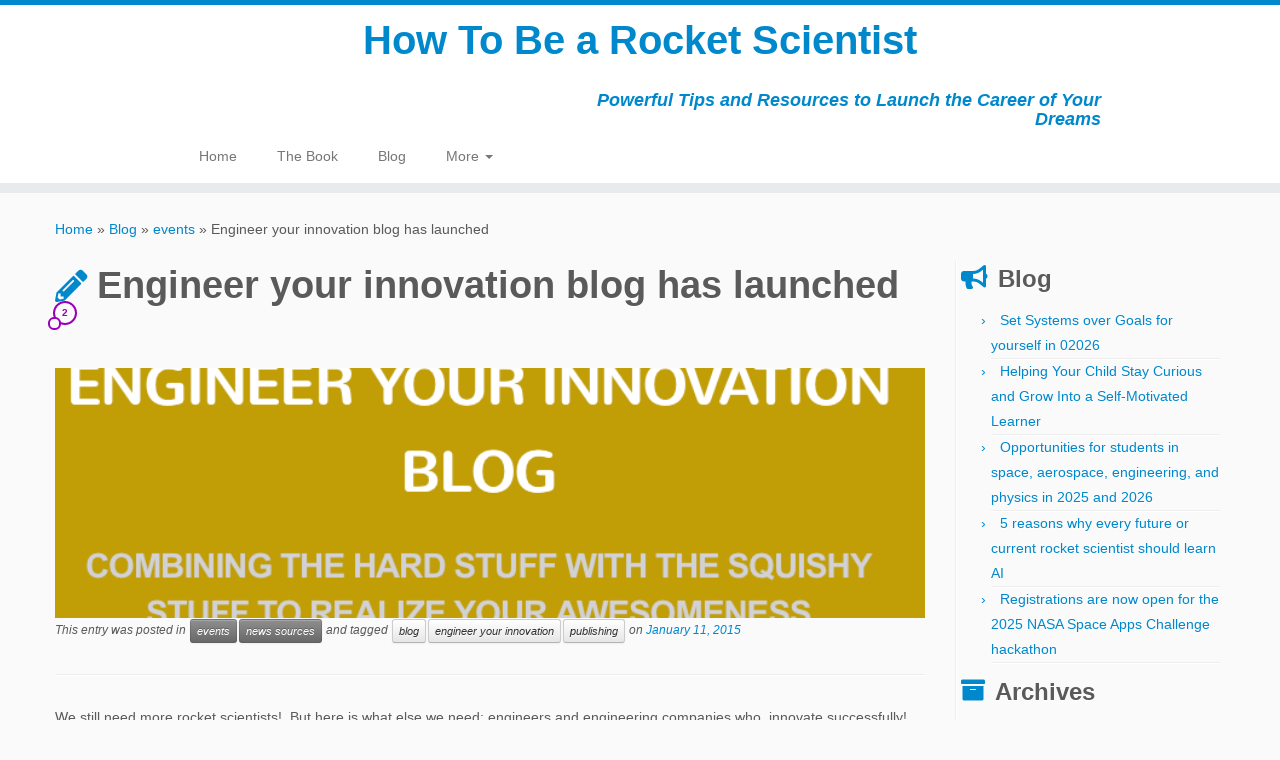

--- FILE ---
content_type: text/html; charset=UTF-8
request_url: https://howtobearocketscientist.com/engineer-your-innovation-blog-has-launched/
body_size: 18074
content:
<!DOCTYPE html>
<!--[if IE 7]>
<html class="ie ie7 no-js" dir="ltr" lang="en-US" prefix="og: https://ogp.me/ns#">
<![endif]-->
<!--[if IE 8]>
<html class="ie ie8 no-js" dir="ltr" lang="en-US" prefix="og: https://ogp.me/ns#">
<![endif]-->
<!--[if !(IE 7) | !(IE 8)  ]><!-->
<html class="no-js" dir="ltr" lang="en-US" prefix="og: https://ogp.me/ns#">
<!--<![endif]-->
	<head>
		<meta charset="UTF-8" />
		<meta http-equiv="X-UA-Compatible" content="IE=EDGE" />
		<meta name="viewport" content="width=device-width, initial-scale=1.0" />
        <link rel="profile"  href="https://gmpg.org/xfn/11" />
		<link rel="pingback" href="https://howtobearocketscientist.com/xmlrpc.php" />
		<script>(function(html){html.className = html.className.replace(/\bno-js\b/,'js')})(document.documentElement);</script>
<title>Engineer your innovation blog has launched | How To Be a Rocket Scientist</title>

		<!-- All in One SEO 4.8.7 - aioseo.com -->
	<meta name="description" content="Brett Hoffstadt has launched a new blog: Engineer Your Innovation: How to combine the hard stuff with the squishy stuff to realize your awesomeness. Now go!" />
	<meta name="robots" content="max-image-preview:large" />
	<meta name="author" content="Brett Rocket Scientist"/>
	<meta name="msvalidate.01" content="4AC19E27E5E00206ABA2A75D81F2F612" />
	<meta name="keywords" content="engineer your innovation,how to engineer your innovation,blog,publishing,events,news sources" />
	<link rel="canonical" href="https://howtobearocketscientist.com/engineer-your-innovation-blog-has-launched/" />
	<meta name="generator" content="All in One SEO (AIOSEO) 4.8.7" />
		<meta property="og:locale" content="en_US" />
		<meta property="og:site_name" content="How To Be a Rocket Scientist | Powerful Tips and Resources to Launch the Career of Your Dreams" />
		<meta property="og:type" content="article" />
		<meta property="og:title" content="Engineer your innovation blog has launched | How To Be a Rocket Scientist" />
		<meta property="og:description" content="Brett Hoffstadt has launched a new blog: Engineer Your Innovation: How to combine the hard stuff with the squishy stuff to realize your awesomeness. Now go!" />
		<meta property="og:url" content="https://howtobearocketscientist.com/engineer-your-innovation-blog-has-launched/" />
		<meta property="article:published_time" content="2015-01-11T19:16:32+00:00" />
		<meta property="article:modified_time" content="2015-01-11T19:21:18+00:00" />
		<meta name="twitter:card" content="summary" />
		<meta name="twitter:title" content="Engineer your innovation blog has launched | How To Be a Rocket Scientist" />
		<meta name="twitter:description" content="Brett Hoffstadt has launched a new blog: Engineer Your Innovation: How to combine the hard stuff with the squishy stuff to realize your awesomeness. Now go!" />
		<script type="application/ld+json" class="aioseo-schema">
			{"@context":"https:\/\/schema.org","@graph":[{"@type":"Article","@id":"https:\/\/howtobearocketscientist.com\/engineer-your-innovation-blog-has-launched\/#article","name":"Engineer your innovation blog has launched | How To Be a Rocket Scientist","headline":"Engineer your innovation blog has launched","author":{"@id":"https:\/\/howtobearocketscientist.com\/author\/aerobret\/#author"},"publisher":{"@id":"https:\/\/howtobearocketscientist.com\/#organization"},"image":{"@type":"ImageObject","url":"https:\/\/howtobearocketscientist.com\/wp-content\/uploads\/2015\/01\/Engr-Your-Inno-logo1.png","width":719,"height":277,"caption":"Engineer Your Innovation Blog header"},"datePublished":"2015-01-11T13:16:32-08:00","dateModified":"2015-01-11T13:21:18-08:00","inLanguage":"en-US","commentCount":2,"mainEntityOfPage":{"@id":"https:\/\/howtobearocketscientist.com\/engineer-your-innovation-blog-has-launched\/#webpage"},"isPartOf":{"@id":"https:\/\/howtobearocketscientist.com\/engineer-your-innovation-blog-has-launched\/#webpage"},"articleSection":"events, news sources, blog, engineer your innovation, publishing"},{"@type":"BreadcrumbList","@id":"https:\/\/howtobearocketscientist.com\/engineer-your-innovation-blog-has-launched\/#breadcrumblist","itemListElement":[{"@type":"ListItem","@id":"https:\/\/howtobearocketscientist.com#listItem","position":1,"name":"Home","item":"https:\/\/howtobearocketscientist.com","nextItem":{"@type":"ListItem","@id":"https:\/\/howtobearocketscientist.com\/category\/news-sources\/#listItem","name":"news sources"}},{"@type":"ListItem","@id":"https:\/\/howtobearocketscientist.com\/category\/news-sources\/#listItem","position":2,"name":"news sources","item":"https:\/\/howtobearocketscientist.com\/category\/news-sources\/","nextItem":{"@type":"ListItem","@id":"https:\/\/howtobearocketscientist.com\/engineer-your-innovation-blog-has-launched\/#listItem","name":"Engineer your innovation blog has launched"},"previousItem":{"@type":"ListItem","@id":"https:\/\/howtobearocketscientist.com#listItem","name":"Home"}},{"@type":"ListItem","@id":"https:\/\/howtobearocketscientist.com\/engineer-your-innovation-blog-has-launched\/#listItem","position":3,"name":"Engineer your innovation blog has launched","previousItem":{"@type":"ListItem","@id":"https:\/\/howtobearocketscientist.com\/category\/news-sources\/#listItem","name":"news sources"}}]},{"@type":"Organization","@id":"https:\/\/howtobearocketscientist.com\/#organization","name":"How To Be a Rocket Scientist","description":"Powerful Tips and Resources to Launch the Career of Your Dreams","url":"https:\/\/howtobearocketscientist.com\/"},{"@type":"Person","@id":"https:\/\/howtobearocketscientist.com\/author\/aerobret\/#author","url":"https:\/\/howtobearocketscientist.com\/author\/aerobret\/","name":"Brett Rocket Scientist","image":{"@type":"ImageObject","@id":"https:\/\/howtobearocketscientist.com\/engineer-your-innovation-blog-has-launched\/#authorImage","url":"https:\/\/secure.gravatar.com\/avatar\/28feea419c8e02c4075f6b8e89f7c554?s=96&d=mm&r=g","width":96,"height":96,"caption":"Brett Rocket Scientist"}},{"@type":"WebPage","@id":"https:\/\/howtobearocketscientist.com\/engineer-your-innovation-blog-has-launched\/#webpage","url":"https:\/\/howtobearocketscientist.com\/engineer-your-innovation-blog-has-launched\/","name":"Engineer your innovation blog has launched | How To Be a Rocket Scientist","description":"Brett Hoffstadt has launched a new blog: Engineer Your Innovation: How to combine the hard stuff with the squishy stuff to realize your awesomeness. Now go!","inLanguage":"en-US","isPartOf":{"@id":"https:\/\/howtobearocketscientist.com\/#website"},"breadcrumb":{"@id":"https:\/\/howtobearocketscientist.com\/engineer-your-innovation-blog-has-launched\/#breadcrumblist"},"author":{"@id":"https:\/\/howtobearocketscientist.com\/author\/aerobret\/#author"},"creator":{"@id":"https:\/\/howtobearocketscientist.com\/author\/aerobret\/#author"},"image":{"@type":"ImageObject","url":"https:\/\/howtobearocketscientist.com\/wp-content\/uploads\/2015\/01\/Engr-Your-Inno-logo1.png","@id":"https:\/\/howtobearocketscientist.com\/engineer-your-innovation-blog-has-launched\/#mainImage","width":719,"height":277,"caption":"Engineer Your Innovation Blog header"},"primaryImageOfPage":{"@id":"https:\/\/howtobearocketscientist.com\/engineer-your-innovation-blog-has-launched\/#mainImage"},"datePublished":"2015-01-11T13:16:32-08:00","dateModified":"2015-01-11T13:21:18-08:00"},{"@type":"WebSite","@id":"https:\/\/howtobearocketscientist.com\/#website","url":"https:\/\/howtobearocketscientist.com\/","name":"How To Be a Rocket Scientist","description":"Powerful Tips and Resources to Launch the Career of Your Dreams","inLanguage":"en-US","publisher":{"@id":"https:\/\/howtobearocketscientist.com\/#organization"}}]}
		</script>
		<!-- All in One SEO -->

<meta name="dlm-version" content="5.1.0"><link rel='dns-prefetch' href='//app.newsatme.com' />
<link rel="alternate" type="application/rss+xml" title="How To Be a Rocket Scientist &raquo; Feed" href="https://howtobearocketscientist.com/feed/" />
<link rel="alternate" type="application/rss+xml" title="How To Be a Rocket Scientist &raquo; Comments Feed" href="https://howtobearocketscientist.com/comments/feed/" />
<link rel="alternate" type="application/rss+xml" title="How To Be a Rocket Scientist &raquo; Engineer your innovation blog has launched Comments Feed" href="https://howtobearocketscientist.com/engineer-your-innovation-blog-has-launched/feed/" />
<script type="text/javascript">
/* <![CDATA[ */
window._wpemojiSettings = {"baseUrl":"https:\/\/s.w.org\/images\/core\/emoji\/14.0.0\/72x72\/","ext":".png","svgUrl":"https:\/\/s.w.org\/images\/core\/emoji\/14.0.0\/svg\/","svgExt":".svg","source":{"concatemoji":"https:\/\/howtobearocketscientist.com\/wp-includes\/js\/wp-emoji-release.min.js?ver=6.4.7"}};
/*! This file is auto-generated */
!function(i,n){var o,s,e;function c(e){try{var t={supportTests:e,timestamp:(new Date).valueOf()};sessionStorage.setItem(o,JSON.stringify(t))}catch(e){}}function p(e,t,n){e.clearRect(0,0,e.canvas.width,e.canvas.height),e.fillText(t,0,0);var t=new Uint32Array(e.getImageData(0,0,e.canvas.width,e.canvas.height).data),r=(e.clearRect(0,0,e.canvas.width,e.canvas.height),e.fillText(n,0,0),new Uint32Array(e.getImageData(0,0,e.canvas.width,e.canvas.height).data));return t.every(function(e,t){return e===r[t]})}function u(e,t,n){switch(t){case"flag":return n(e,"\ud83c\udff3\ufe0f\u200d\u26a7\ufe0f","\ud83c\udff3\ufe0f\u200b\u26a7\ufe0f")?!1:!n(e,"\ud83c\uddfa\ud83c\uddf3","\ud83c\uddfa\u200b\ud83c\uddf3")&&!n(e,"\ud83c\udff4\udb40\udc67\udb40\udc62\udb40\udc65\udb40\udc6e\udb40\udc67\udb40\udc7f","\ud83c\udff4\u200b\udb40\udc67\u200b\udb40\udc62\u200b\udb40\udc65\u200b\udb40\udc6e\u200b\udb40\udc67\u200b\udb40\udc7f");case"emoji":return!n(e,"\ud83e\udef1\ud83c\udffb\u200d\ud83e\udef2\ud83c\udfff","\ud83e\udef1\ud83c\udffb\u200b\ud83e\udef2\ud83c\udfff")}return!1}function f(e,t,n){var r="undefined"!=typeof WorkerGlobalScope&&self instanceof WorkerGlobalScope?new OffscreenCanvas(300,150):i.createElement("canvas"),a=r.getContext("2d",{willReadFrequently:!0}),o=(a.textBaseline="top",a.font="600 32px Arial",{});return e.forEach(function(e){o[e]=t(a,e,n)}),o}function t(e){var t=i.createElement("script");t.src=e,t.defer=!0,i.head.appendChild(t)}"undefined"!=typeof Promise&&(o="wpEmojiSettingsSupports",s=["flag","emoji"],n.supports={everything:!0,everythingExceptFlag:!0},e=new Promise(function(e){i.addEventListener("DOMContentLoaded",e,{once:!0})}),new Promise(function(t){var n=function(){try{var e=JSON.parse(sessionStorage.getItem(o));if("object"==typeof e&&"number"==typeof e.timestamp&&(new Date).valueOf()<e.timestamp+604800&&"object"==typeof e.supportTests)return e.supportTests}catch(e){}return null}();if(!n){if("undefined"!=typeof Worker&&"undefined"!=typeof OffscreenCanvas&&"undefined"!=typeof URL&&URL.createObjectURL&&"undefined"!=typeof Blob)try{var e="postMessage("+f.toString()+"("+[JSON.stringify(s),u.toString(),p.toString()].join(",")+"));",r=new Blob([e],{type:"text/javascript"}),a=new Worker(URL.createObjectURL(r),{name:"wpTestEmojiSupports"});return void(a.onmessage=function(e){c(n=e.data),a.terminate(),t(n)})}catch(e){}c(n=f(s,u,p))}t(n)}).then(function(e){for(var t in e)n.supports[t]=e[t],n.supports.everything=n.supports.everything&&n.supports[t],"flag"!==t&&(n.supports.everythingExceptFlag=n.supports.everythingExceptFlag&&n.supports[t]);n.supports.everythingExceptFlag=n.supports.everythingExceptFlag&&!n.supports.flag,n.DOMReady=!1,n.readyCallback=function(){n.DOMReady=!0}}).then(function(){return e}).then(function(){var e;n.supports.everything||(n.readyCallback(),(e=n.source||{}).concatemoji?t(e.concatemoji):e.wpemoji&&e.twemoji&&(t(e.twemoji),t(e.wpemoji)))}))}((window,document),window._wpemojiSettings);
/* ]]> */
</script>
<style id='wp-emoji-styles-inline-css' type='text/css'>

	img.wp-smiley, img.emoji {
		display: inline !important;
		border: none !important;
		box-shadow: none !important;
		height: 1em !important;
		width: 1em !important;
		margin: 0 0.07em !important;
		vertical-align: -0.1em !important;
		background: none !important;
		padding: 0 !important;
	}
</style>
<link rel='stylesheet' id='wp-block-library-css' href='https://howtobearocketscientist.com/wp-includes/css/dist/block-library/style.min.css?ver=6.4.7' type='text/css' media='all' />
<style id='classic-theme-styles-inline-css' type='text/css'>
/*! This file is auto-generated */
.wp-block-button__link{color:#fff;background-color:#32373c;border-radius:9999px;box-shadow:none;text-decoration:none;padding:calc(.667em + 2px) calc(1.333em + 2px);font-size:1.125em}.wp-block-file__button{background:#32373c;color:#fff;text-decoration:none}
</style>
<style id='global-styles-inline-css' type='text/css'>
body{--wp--preset--color--black: #000000;--wp--preset--color--cyan-bluish-gray: #abb8c3;--wp--preset--color--white: #ffffff;--wp--preset--color--pale-pink: #f78da7;--wp--preset--color--vivid-red: #cf2e2e;--wp--preset--color--luminous-vivid-orange: #ff6900;--wp--preset--color--luminous-vivid-amber: #fcb900;--wp--preset--color--light-green-cyan: #7bdcb5;--wp--preset--color--vivid-green-cyan: #00d084;--wp--preset--color--pale-cyan-blue: #8ed1fc;--wp--preset--color--vivid-cyan-blue: #0693e3;--wp--preset--color--vivid-purple: #9b51e0;--wp--preset--gradient--vivid-cyan-blue-to-vivid-purple: linear-gradient(135deg,rgba(6,147,227,1) 0%,rgb(155,81,224) 100%);--wp--preset--gradient--light-green-cyan-to-vivid-green-cyan: linear-gradient(135deg,rgb(122,220,180) 0%,rgb(0,208,130) 100%);--wp--preset--gradient--luminous-vivid-amber-to-luminous-vivid-orange: linear-gradient(135deg,rgba(252,185,0,1) 0%,rgba(255,105,0,1) 100%);--wp--preset--gradient--luminous-vivid-orange-to-vivid-red: linear-gradient(135deg,rgba(255,105,0,1) 0%,rgb(207,46,46) 100%);--wp--preset--gradient--very-light-gray-to-cyan-bluish-gray: linear-gradient(135deg,rgb(238,238,238) 0%,rgb(169,184,195) 100%);--wp--preset--gradient--cool-to-warm-spectrum: linear-gradient(135deg,rgb(74,234,220) 0%,rgb(151,120,209) 20%,rgb(207,42,186) 40%,rgb(238,44,130) 60%,rgb(251,105,98) 80%,rgb(254,248,76) 100%);--wp--preset--gradient--blush-light-purple: linear-gradient(135deg,rgb(255,206,236) 0%,rgb(152,150,240) 100%);--wp--preset--gradient--blush-bordeaux: linear-gradient(135deg,rgb(254,205,165) 0%,rgb(254,45,45) 50%,rgb(107,0,62) 100%);--wp--preset--gradient--luminous-dusk: linear-gradient(135deg,rgb(255,203,112) 0%,rgb(199,81,192) 50%,rgb(65,88,208) 100%);--wp--preset--gradient--pale-ocean: linear-gradient(135deg,rgb(255,245,203) 0%,rgb(182,227,212) 50%,rgb(51,167,181) 100%);--wp--preset--gradient--electric-grass: linear-gradient(135deg,rgb(202,248,128) 0%,rgb(113,206,126) 100%);--wp--preset--gradient--midnight: linear-gradient(135deg,rgb(2,3,129) 0%,rgb(40,116,252) 100%);--wp--preset--font-size--small: 13px;--wp--preset--font-size--medium: 20px;--wp--preset--font-size--large: 36px;--wp--preset--font-size--x-large: 42px;--wp--preset--spacing--20: 0.44rem;--wp--preset--spacing--30: 0.67rem;--wp--preset--spacing--40: 1rem;--wp--preset--spacing--50: 1.5rem;--wp--preset--spacing--60: 2.25rem;--wp--preset--spacing--70: 3.38rem;--wp--preset--spacing--80: 5.06rem;--wp--preset--shadow--natural: 6px 6px 9px rgba(0, 0, 0, 0.2);--wp--preset--shadow--deep: 12px 12px 50px rgba(0, 0, 0, 0.4);--wp--preset--shadow--sharp: 6px 6px 0px rgba(0, 0, 0, 0.2);--wp--preset--shadow--outlined: 6px 6px 0px -3px rgba(255, 255, 255, 1), 6px 6px rgba(0, 0, 0, 1);--wp--preset--shadow--crisp: 6px 6px 0px rgba(0, 0, 0, 1);}:where(.is-layout-flex){gap: 0.5em;}:where(.is-layout-grid){gap: 0.5em;}body .is-layout-flow > .alignleft{float: left;margin-inline-start: 0;margin-inline-end: 2em;}body .is-layout-flow > .alignright{float: right;margin-inline-start: 2em;margin-inline-end: 0;}body .is-layout-flow > .aligncenter{margin-left: auto !important;margin-right: auto !important;}body .is-layout-constrained > .alignleft{float: left;margin-inline-start: 0;margin-inline-end: 2em;}body .is-layout-constrained > .alignright{float: right;margin-inline-start: 2em;margin-inline-end: 0;}body .is-layout-constrained > .aligncenter{margin-left: auto !important;margin-right: auto !important;}body .is-layout-constrained > :where(:not(.alignleft):not(.alignright):not(.alignfull)){max-width: var(--wp--style--global--content-size);margin-left: auto !important;margin-right: auto !important;}body .is-layout-constrained > .alignwide{max-width: var(--wp--style--global--wide-size);}body .is-layout-flex{display: flex;}body .is-layout-flex{flex-wrap: wrap;align-items: center;}body .is-layout-flex > *{margin: 0;}body .is-layout-grid{display: grid;}body .is-layout-grid > *{margin: 0;}:where(.wp-block-columns.is-layout-flex){gap: 2em;}:where(.wp-block-columns.is-layout-grid){gap: 2em;}:where(.wp-block-post-template.is-layout-flex){gap: 1.25em;}:where(.wp-block-post-template.is-layout-grid){gap: 1.25em;}.has-black-color{color: var(--wp--preset--color--black) !important;}.has-cyan-bluish-gray-color{color: var(--wp--preset--color--cyan-bluish-gray) !important;}.has-white-color{color: var(--wp--preset--color--white) !important;}.has-pale-pink-color{color: var(--wp--preset--color--pale-pink) !important;}.has-vivid-red-color{color: var(--wp--preset--color--vivid-red) !important;}.has-luminous-vivid-orange-color{color: var(--wp--preset--color--luminous-vivid-orange) !important;}.has-luminous-vivid-amber-color{color: var(--wp--preset--color--luminous-vivid-amber) !important;}.has-light-green-cyan-color{color: var(--wp--preset--color--light-green-cyan) !important;}.has-vivid-green-cyan-color{color: var(--wp--preset--color--vivid-green-cyan) !important;}.has-pale-cyan-blue-color{color: var(--wp--preset--color--pale-cyan-blue) !important;}.has-vivid-cyan-blue-color{color: var(--wp--preset--color--vivid-cyan-blue) !important;}.has-vivid-purple-color{color: var(--wp--preset--color--vivid-purple) !important;}.has-black-background-color{background-color: var(--wp--preset--color--black) !important;}.has-cyan-bluish-gray-background-color{background-color: var(--wp--preset--color--cyan-bluish-gray) !important;}.has-white-background-color{background-color: var(--wp--preset--color--white) !important;}.has-pale-pink-background-color{background-color: var(--wp--preset--color--pale-pink) !important;}.has-vivid-red-background-color{background-color: var(--wp--preset--color--vivid-red) !important;}.has-luminous-vivid-orange-background-color{background-color: var(--wp--preset--color--luminous-vivid-orange) !important;}.has-luminous-vivid-amber-background-color{background-color: var(--wp--preset--color--luminous-vivid-amber) !important;}.has-light-green-cyan-background-color{background-color: var(--wp--preset--color--light-green-cyan) !important;}.has-vivid-green-cyan-background-color{background-color: var(--wp--preset--color--vivid-green-cyan) !important;}.has-pale-cyan-blue-background-color{background-color: var(--wp--preset--color--pale-cyan-blue) !important;}.has-vivid-cyan-blue-background-color{background-color: var(--wp--preset--color--vivid-cyan-blue) !important;}.has-vivid-purple-background-color{background-color: var(--wp--preset--color--vivid-purple) !important;}.has-black-border-color{border-color: var(--wp--preset--color--black) !important;}.has-cyan-bluish-gray-border-color{border-color: var(--wp--preset--color--cyan-bluish-gray) !important;}.has-white-border-color{border-color: var(--wp--preset--color--white) !important;}.has-pale-pink-border-color{border-color: var(--wp--preset--color--pale-pink) !important;}.has-vivid-red-border-color{border-color: var(--wp--preset--color--vivid-red) !important;}.has-luminous-vivid-orange-border-color{border-color: var(--wp--preset--color--luminous-vivid-orange) !important;}.has-luminous-vivid-amber-border-color{border-color: var(--wp--preset--color--luminous-vivid-amber) !important;}.has-light-green-cyan-border-color{border-color: var(--wp--preset--color--light-green-cyan) !important;}.has-vivid-green-cyan-border-color{border-color: var(--wp--preset--color--vivid-green-cyan) !important;}.has-pale-cyan-blue-border-color{border-color: var(--wp--preset--color--pale-cyan-blue) !important;}.has-vivid-cyan-blue-border-color{border-color: var(--wp--preset--color--vivid-cyan-blue) !important;}.has-vivid-purple-border-color{border-color: var(--wp--preset--color--vivid-purple) !important;}.has-vivid-cyan-blue-to-vivid-purple-gradient-background{background: var(--wp--preset--gradient--vivid-cyan-blue-to-vivid-purple) !important;}.has-light-green-cyan-to-vivid-green-cyan-gradient-background{background: var(--wp--preset--gradient--light-green-cyan-to-vivid-green-cyan) !important;}.has-luminous-vivid-amber-to-luminous-vivid-orange-gradient-background{background: var(--wp--preset--gradient--luminous-vivid-amber-to-luminous-vivid-orange) !important;}.has-luminous-vivid-orange-to-vivid-red-gradient-background{background: var(--wp--preset--gradient--luminous-vivid-orange-to-vivid-red) !important;}.has-very-light-gray-to-cyan-bluish-gray-gradient-background{background: var(--wp--preset--gradient--very-light-gray-to-cyan-bluish-gray) !important;}.has-cool-to-warm-spectrum-gradient-background{background: var(--wp--preset--gradient--cool-to-warm-spectrum) !important;}.has-blush-light-purple-gradient-background{background: var(--wp--preset--gradient--blush-light-purple) !important;}.has-blush-bordeaux-gradient-background{background: var(--wp--preset--gradient--blush-bordeaux) !important;}.has-luminous-dusk-gradient-background{background: var(--wp--preset--gradient--luminous-dusk) !important;}.has-pale-ocean-gradient-background{background: var(--wp--preset--gradient--pale-ocean) !important;}.has-electric-grass-gradient-background{background: var(--wp--preset--gradient--electric-grass) !important;}.has-midnight-gradient-background{background: var(--wp--preset--gradient--midnight) !important;}.has-small-font-size{font-size: var(--wp--preset--font-size--small) !important;}.has-medium-font-size{font-size: var(--wp--preset--font-size--medium) !important;}.has-large-font-size{font-size: var(--wp--preset--font-size--large) !important;}.has-x-large-font-size{font-size: var(--wp--preset--font-size--x-large) !important;}
.wp-block-navigation a:where(:not(.wp-element-button)){color: inherit;}
:where(.wp-block-post-template.is-layout-flex){gap: 1.25em;}:where(.wp-block-post-template.is-layout-grid){gap: 1.25em;}
:where(.wp-block-columns.is-layout-flex){gap: 2em;}:where(.wp-block-columns.is-layout-grid){gap: 2em;}
.wp-block-pullquote{font-size: 1.5em;line-height: 1.6;}
</style>
<link rel='stylesheet' id='contact-form-7-css' href='https://howtobearocketscientist.com/wp-content/plugins/contact-form-7/includes/css/styles.css?ver=5.9.8' type='text/css' media='all' />
<link rel='stylesheet' id='cntctfrm_form_style-css' href='https://howtobearocketscientist.com/wp-content/plugins/contact-form-plugin/css/form_style.css?ver=4.3.3' type='text/css' media='all' />
<link rel='stylesheet' id='email-subscribers-css' href='https://howtobearocketscientist.com/wp-content/plugins/email-subscribers/lite/public/css/email-subscribers-public.css?ver=5.9.1' type='text/css' media='all' />
<link rel='stylesheet' id='inbound-shortcodes-css' href='https://howtobearocketscientist.com/wp-content/plugins/landing-pages//shared/shortcodes/css/frontend-render.css?ver=6.4.7' type='text/css' media='all' />
<link rel='stylesheet' id='email-before-download-css' href='https://howtobearocketscientist.com/wp-content/plugins/email-before-download/public/css/email-before-download-public.css?ver=6.9.8' type='text/css' media='all' />
<link rel='stylesheet' id='customizr-fa-css' href='https://howtobearocketscientist.com/wp-content/themes/customizr/assets/shared/fonts/fa/css/fontawesome-all.min.css?ver=4.4.19' type='text/css' media='all' />
<link rel='stylesheet' id='customizr-common-css' href='https://howtobearocketscientist.com/wp-content/themes/customizr/inc/assets/css/tc_common.min.css?ver=4.4.19' type='text/css' media='all' />
<link rel='stylesheet' id='customizr-skin-css' href='https://howtobearocketscientist.com/wp-content/themes/customizr/inc/assets/css/blue.min.css?ver=4.4.19' type='text/css' media='all' />
<style id='customizr-skin-inline-css' type='text/css'>

            body,.navbar .nav>li>a {
              font-size : 14px;
              line-height : 1.6em;
            }
table { border-collapse: separate; }
                           body table { border-collapse: collapse; }
                          
.social-links .social-icon:before { content: none } 
.sticky-enabled .tc-shrink-on .site-logo img {
    					height:30px!important;width:auto!important
    				}

    				.sticky-enabled .tc-shrink-on .brand .site-title {
    					font-size:0.6em;opacity:0.8;line-height:1.2em
    				}

          .comments-link .tc-comment-bubble {
            color: #9800ba;
            border: 2px solid #9800ba;
          }
          .comments-link .tc-comment-bubble:before {
            border-color: #9800ba;
          }
        
.tc-single-post-thumbnail-wrapper .tc-rectangular-thumb {
          max-height: 250px;
          height :250px
        }

        .tc-center-images .tc-single-post-thumbnail-wrapper .tc-rectangular-thumb img {
          opacity : 0;
          -webkit-transition: opacity .5s ease-in-out;
          -moz-transition: opacity .5s ease-in-out;
          -ms-transition: opacity .5s ease-in-out;
          -o-transition: opacity .5s ease-in-out;
          transition: opacity .5s ease-in-out;
        }

@media (max-width: 480px ){
.tc-single-post-thumbnail-wrapper .tc-rectangular-thumb {
            max-height: 200px;
            height :200px
          }
}

.tc-slider-loader-wrapper{ display:none }
html.js .tc-slider-loader-wrapper { display: block }.no-csstransforms3d .tc-slider-loader-wrapper .tc-img-gif-loader {
                                                background: url('https://howtobearocketscientist.com/wp-content/themes/customizr/assets/front/img/slider-loader.gif') no-repeat center center;
                                         }.tc-slider-loader-wrapper .tc-css-loader > div { border-color:#08c; }
</style>
<link rel='stylesheet' id='customizr-style-css' href='https://howtobearocketscientist.com/wp-content/themes/customizr/style.css?ver=4.4.19' type='text/css' media='all' />
<link rel='stylesheet' id='fancyboxcss-css' href='https://howtobearocketscientist.com/wp-content/themes/customizr/assets/front/js/libs/fancybox/jquery.fancybox-1.3.4.min.css?ver=6.4.7' type='text/css' media='all' />
<link rel='stylesheet' id='wp-ppec-frontend-style-css' href='https://howtobearocketscientist.com/wp-content/plugins/wp-express-checkout/assets/css/public.css?ver=2.4.1' type='text/css' media='all' />
<script type="text/javascript" src="https://howtobearocketscientist.com/wp-includes/js/jquery/jquery.min.js?ver=3.7.1" id="jquery-core-js"></script>
<script type="text/javascript" src="https://howtobearocketscientist.com/wp-includes/js/jquery/jquery-migrate.min.js?ver=3.4.1" id="jquery-migrate-js"></script>
<script type="text/javascript" src="https://howtobearocketscientist.com/wp-content/themes/customizr/assets/front/js/libs/modernizr.min.js?ver=4.4.19" id="modernizr-js"></script>
<script type="text/javascript" src="https://howtobearocketscientist.com/wp-content/themes/customizr/assets/front/js/libs/fancybox/jquery.fancybox-1.3.4.min.js?ver=4.4.19" id="tc-fancybox-js"></script>
<script type="text/javascript" src="https://howtobearocketscientist.com/wp-includes/js/underscore.min.js?ver=1.13.4" id="underscore-js"></script>
<script type="text/javascript" id="tc-scripts-js-extra">
/* <![CDATA[ */
var TCParams = {"_disabled":[],"FancyBoxState":"1","FancyBoxAutoscale":"1","SliderName":"","SliderDelay":"","SliderHover":"1","centerSliderImg":"1","SmoothScroll":{"Enabled":true,"Options":{"touchpadSupport":false}},"anchorSmoothScroll":"easeOutExpo","anchorSmoothScrollExclude":{"simple":["[class*=edd]",".tc-carousel-control",".carousel-control","[data-toggle=\"modal\"]","[data-toggle=\"dropdown\"]","[data-toggle=\"tooltip\"]","[data-toggle=\"popover\"]","[data-toggle=\"collapse\"]","[data-toggle=\"tab\"]","[data-toggle=\"pill\"]","[class*=upme]","[class*=um-]"],"deep":{"classes":[],"ids":[]}},"ReorderBlocks":"1","centerAllImg":"1","HasComments":"1","LeftSidebarClass":".span3.left.tc-sidebar","RightSidebarClass":".span3.right.tc-sidebar","LoadModernizr":"1","stickyCustomOffset":{"_initial":0,"_scrolling":0,"options":{"_static":true,"_element":""}},"stickyHeader":"","dropdowntoViewport":"1","timerOnScrollAllBrowsers":"1","extLinksStyle":"","extLinksTargetExt":"","extLinksSkipSelectors":{"classes":["btn","button"],"ids":[]},"dropcapEnabled":"","dropcapWhere":{"post":"","page":""},"dropcapMinWords":"50","dropcapSkipSelectors":{"tags":["IMG","IFRAME","H1","H2","H3","H4","H5","H6","BLOCKQUOTE","UL","OL"],"classes":["btn","tc-placeholder-wrap"],"id":[]},"imgSmartLoadEnabled":"","imgSmartLoadOpts":{"parentSelectors":[".article-container",".__before_main_wrapper",".widget-front"],"opts":{"excludeImg":[".tc-holder-img"]}},"imgSmartLoadsForSliders":"","goldenRatio":"1.618","gridGoldenRatioLimit":"350","isSecondMenuEnabled":"","secondMenuRespSet":"in-sn-before","isParallaxOn":"1","parallaxRatio":"0.55","pluginCompats":[],"adminAjaxUrl":"https:\/\/howtobearocketscientist.com\/wp-admin\/admin-ajax.php","ajaxUrl":"https:\/\/howtobearocketscientist.com\/?czrajax=1","frontNonce":{"id":"CZRFrontNonce","handle":"f121424db5"},"isDevMode":"","isModernStyle":"","i18n":{"Permanently dismiss":"Permanently dismiss"},"version":"4.4.19","frontNotifications":{"styleSwitcher":{"enabled":false,"content":"","dismissAction":"dismiss_style_switcher_note_front","ajaxUrl":"https:\/\/howtobearocketscientist.com\/wp-admin\/admin-ajax.php"}}};
/* ]]> */
</script>
<script type="text/javascript" src="https://howtobearocketscientist.com/wp-content/themes/customizr/inc/assets/js/tc-scripts.min.js?ver=4.4.19" id="tc-scripts-js"></script>
<script type="text/javascript" id="inbound-analytics-js-extra">
/* <![CDATA[ */
var inbound_settings = {"post_id":"435","post_type":"post","variation_id":"0","ip_address":"3.141.10.117","wp_lead_data":{"lead_id":null,"lead_email":null,"lead_uid":null,"lead_nonce":null},"admin_url":"https:\/\/howtobearocketscientist.com\/wp-admin\/admin-ajax.php","track_time":"2026\/01\/23 20:15:33","page_tracking":"off","search_tracking":"off","comment_tracking":"off","custom_mapping":[],"is_admin":"","ajax_nonce":"7a4901dbe5"};
/* ]]> */
</script>
<script type="text/javascript" src="https://howtobearocketscientist.com/wp-content/plugins/landing-pages//shared/assets/js/frontend/analytics/inboundAnalytics.min.js" id="inbound-analytics-js"></script>
<link rel="https://api.w.org/" href="https://howtobearocketscientist.com/wp-json/" /><link rel="alternate" type="application/json" href="https://howtobearocketscientist.com/wp-json/wp/v2/posts/435" /><link rel="EditURI" type="application/rsd+xml" title="RSD" href="https://howtobearocketscientist.com/xmlrpc.php?rsd" />
<meta name="generator" content="WordPress 6.4.7" />
<link rel='shortlink' href='https://howtobearocketscientist.com/?p=435' />
<link rel="alternate" type="application/json+oembed" href="https://howtobearocketscientist.com/wp-json/oembed/1.0/embed?url=https%3A%2F%2Fhowtobearocketscientist.com%2Fengineer-your-innovation-blog-has-launched%2F" />
<link rel="alternate" type="text/xml+oembed" href="https://howtobearocketscientist.com/wp-json/oembed/1.0/embed?url=https%3A%2F%2Fhowtobearocketscientist.com%2Fengineer-your-innovation-blog-has-launched%2F&#038;format=xml" />
<script type='text/javascript'>
var tminusnow = '{"now":"1\/23\/2026 20:15:33"}';
</script><link id="czr-favicon" rel="shortcut icon" href="https://howtobearocketscientist.com/wp-content/uploads/2014/11/Favicon-11.jpg" type="image/x-icon">	</head>
	
	<body class="post-template-default single single-post postid-435 single-format-standard wp-embed-responsive tc-fade-hover-links tc-r-sidebar tc-center-images skin-blue customizr-4-4-19 tc-no-sticky-header sticky-disabled no-navbar tc-regular-menu" >
            <a class="screen-reader-text skip-link" href="#content">Skip to content</a>
        
    <div id="tc-page-wrap" class="">

  		
  	   	<header class="tc-header clearfix row-fluid tc-tagline-off tc-title-logo-on  tc-shrink-on tc-menu-on logo-centered tc-second-menu-in-sn-before-when-mobile">
  			      <div class="brand span3 pull-left ">

        <h1><a class="site-title" href="https://howtobearocketscientist.com/">How To Be a Rocket Scientist</a></h1>
      </div> <!-- brand span3 pull-left -->
      <div class="container outside"><h2 class="site-description">Powerful Tips and Resources to Launch the Career of Your Dreams</h2></div>      	<div class="navbar-wrapper clearfix span9 tc-submenu-fade tc-submenu-move tc-open-on-hover left">
        	<div class="navbar resp">
          		<div class="navbar-inner" role="navigation">
            		<div class="row-fluid">
              		<h2 class="span7 inside site-description">Powerful Tips and Resources to Launch the Career of Your Dreams</h2><div class="nav-collapse collapse tc-hover-menu-wrapper"><div class="menu-menu1-container"><ul id="menu-menu1-2" class="nav tc-hover-menu"><li class="menu-item menu-item-type-post_type menu-item-object-page menu-item-home menu-item-72"><a href="https://howtobearocketscientist.com/">Home</a></li>
<li class="menu-item menu-item-type-post_type menu-item-object-page menu-item-152"><a href="https://howtobearocketscientist.com/the-book/">The Book</a></li>
<li class="menu-item menu-item-type-post_type menu-item-object-page current_page_parent menu-item-77"><a href="https://howtobearocketscientist.com/blog/">Blog</a></li>
<li class="menu-item menu-item-type-post_type menu-item-object-page menu-item-has-children dropdown menu-item-82"><a href="https://howtobearocketscientist.com/more/">More <strong class="caret"></strong></a>
<ul class="dropdown-menu">
	<li class="menu-item menu-item-type-post_type menu-item-object-page menu-item-139"><a href="https://howtobearocketscientist.com/more/about/">About</a></li>
	<li class="menu-item menu-item-type-post_type menu-item-object-page menu-item-1888"><a href="https://howtobearocketscientist.com/more/books-by-brett-hoffstadt/">Other Books by Brett Hoffstadt</a></li>
	<li class="menu-item menu-item-type-post_type menu-item-object-page menu-item-140"><a href="https://howtobearocketscientist.com/more/more-cool-photos/">More cool photos</a></li>
	<li class="menu-item menu-item-type-post_type menu-item-object-page menu-item-201"><a href="https://howtobearocketscientist.com/more/contact/">Contact</a></li>
	<li class="menu-item menu-item-type-post_type menu-item-object-page menu-item-887"><a href="https://howtobearocketscientist.com/more/media-inquiries-appearances/">Media Inquiries &#038; Appearances</a></li>
	<li class="menu-item menu-item-type-post_type menu-item-object-page menu-item-202"><a href="https://howtobearocketscientist.com/more/feedback-and-surveys/">Feedback and Surveys</a></li>
	<li class="menu-item menu-item-type-post_type menu-item-object-page menu-item-227"><a href="https://howtobearocketscientist.com/more/legal-ts-and-cs/">Legal T’s &#038; C’s</a></li>
	<li class="menu-item menu-item-type-post_type menu-item-object-page menu-item-540"><a href="https://howtobearocketscientist.com/more/request-for-more/">Request for More</a></li>
</ul>
</li>
</ul></div></div><div class="btn-toggle-nav pull-right"><button type="button" class="btn menu-btn" data-toggle="collapse" data-target=".nav-collapse" title="Open the menu" aria-label="Open the menu"><span class="icon-bar"></span><span class="icon-bar"></span><span class="icon-bar"></span> </button></div>          			</div><!-- /.row-fluid -->
          		</div><!-- /.navbar-inner -->
        	</div><!-- /.navbar resp -->
      	</div><!-- /.navbar-wrapper -->
    	  		</header>
  		<div id="main-wrapper" class="container">

    <div class="tc-hot-crumble container" role="navigation"><div class="row"><div class="span12"><div class="breadcrumb-trail breadcrumbs"><span class="trail-begin"><a href="https://howtobearocketscientist.com" title="How To Be a Rocket Scientist" rel="home" class="trail-begin">Home</a></span> <span class="sep">&raquo;</span> <a href="https://howtobearocketscientist.com/blog/" title="Blog">Blog</a> <span class="sep">&raquo;</span> <a href="https://howtobearocketscientist.com/category/events/" title="events">events</a> <span class="sep">&raquo;</span> <span class="trail-end">Engineer your innovation blog has launched</span></div></div></div></div>
    <div class="container" role="main">
        <div class="row column-content-wrapper">

            
                <div id="content" class="span9 article-container tc-gallery-style">

                    
                        
                                                                                    
                                                                    <article id="post-435" class="row-fluid post-435 post type-post status-publish format-standard has-post-thumbnail category-events category-news-sources tag-blog tag-engineer-your-innovation tag-publishing czr-hentry">
                                                <header class="entry-header">
          <h1 class="entry-title format-icon">Engineer your innovation blog has launched <span class="comments-link"><a href="#tc-comment-title" title="2 Comment(s) on Engineer your innovation blog has launched" data-disqus-identifier="javascript:this.page.identifier"><span class="tc-comment-bubble default-bubble">2 </span></a></span></h1><div class="row-fluid tc-single-post-thumbnail-wrapper tc-singular-thumbnail-wrapper __after_content_title"><section class="tc-thumbnail span12"><div class=""><a class="tc-rectangular-thumb" href="https://howtobearocketscientist.com/engineer-your-innovation-blog-has-launched/"><img width="719" height="277" src="https://howtobearocketscientist.com/wp-content/uploads/2015/01/Engr-Your-Inno-logo1.png" class="attachment-slider tc-thumb-type-thumb wp-post-image wp-post-image" alt="" decoding="async" fetchpriority="high" /></a></div></section></div><div class="entry-meta">This entry was posted in <a class="btn btn-mini btn-tag" href="https://howtobearocketscientist.com/category/events/" title="View all posts in events"> events </a><a class="btn btn-mini btn-tag" href="https://howtobearocketscientist.com/category/news-sources/" title="View all posts in news sources"> news sources </a> and tagged <a class="btn btn-mini" href="https://howtobearocketscientist.com/tag/blog/" title="View all posts in blog"> blog </a><a class="btn btn-mini" href="https://howtobearocketscientist.com/tag/engineer-your-innovation/" title="View all posts in engineer your innovation"> engineer your innovation </a><a class="btn btn-mini" href="https://howtobearocketscientist.com/tag/publishing/" title="View all posts in publishing"> publishing </a> on <a href="https://howtobearocketscientist.com/2015/01/11/" title="1:16 PM" rel="bookmark"><time class="entry-date updated" datetime="January 11, 2015">January 11, 2015</time></a>  </div><hr class="featurette-divider __before_content">        </header>
                  <section class="entry-content ">
              <p>We still need more rocket scientists!  But here is what else we need: engineers and engineering companies who  innovate successfully!  Combining the hard, analytical &#8220;stuff&#8221; with the squishy, artistic &#8220;stuff&#8221; of innovation and creativity is not easy.  Do it successfully and you create something awesome.</p>
<p>I believe I have a lot to add there (or at least a lot to say and share), so I&#8217;ve launched a new blog and platform on this mission.  My efforts will continue here, and I don&#8217;t plan to do too much cross pollination.  I reserve the right to change my mind on both of those points&#8230;in the meantime, if you want to learn more about this topic or what I&#8217;m up to, I&#8217;ll be glad to meet you over here:</p>
<p><a title="Engineer Your Innovation" href="http://buildingabrandonline.com/engineeringinnovationonline/" target="_blank">http://buildingabrandonline.com/engineeringinnovationonline/</a></p>
<p>Take care and take charge!</p>
<p>P.S. &#8211; the paperback version of How To Be a Rocket Scientist is going offline again overnight to make some grammatical improvements to the inside text.  (And the eBook corresponding version will be updated immediately.)  You won&#8217;t lose or regret anything with a purchase today, and chances are when ever you see it <a title="Buy the book: How To Be a Rocket Scientist" href="http://www.amazon.com/How-Be-Rocket-Scientist-aerospace-ebook/dp/B00QO5JURE" target="_blank">on Amazon here </a>it will be available.</p>
                                      </section><!-- .entry-content -->
        <footer class="entry-meta"><hr class="featurette-divider"><div class="author-info-wrapper"><div class="author-info"><div class="row-fluid"><div class="comment-avatar author-avatar span2"><img alt='' src='https://secure.gravatar.com/avatar/28feea419c8e02c4075f6b8e89f7c554?s=100&#038;d=mm&#038;r=g' srcset='https://secure.gravatar.com/avatar/28feea419c8e02c4075f6b8e89f7c554?s=200&#038;d=mm&#038;r=g 2x' class='avatar avatar-100 photo' height='100' width='100' decoding='async'/></div> <div class="author-description span10"><h3>About Brett Rocket Scientist</h3><div>Brett creates artful work in engineering, ideas, and innovation.  In addition to 2 degrees, 3 patents, and over 15 years experience in aerospace engineering, he is the author of several books to foster STEM careers. He volunteers his time and skills as an officer with professional societies.</div><div class="author-link"><a href="https://howtobearocketscientist.com/author/aerobret/" rel="author">View all posts by Brett Rocket Scientist <span class="meta-nav">&rarr;</span></a></div></div></div></div></div></footer>                                    </article>
                                
                            
                        
                    <hr class="featurette-divider __after_loop">
<div id="comments" class="comments-area" >
		<div id="respond" class="comment-respond">
		<h3 id="reply-title" class="comment-reply-title">Leave a comment <small><a rel="nofollow" id="cancel-comment-reply-link" href="/engineer-your-innovation-blog-has-launched/#respond" style="display:none;">Cancel reply</a></small></h3><form action="https://howtobearocketscientist.com/wp-comments-post.php" method="post" id="commentform" class="comment-form"><p class="comment-notes"><span id="email-notes">Your email address will not be published.</span> <span class="required-field-message">Required fields are marked <span class="required">*</span></span></p><p class="comment-form-comment"><label for="comment">Comment <span class="required">*</span></label> <textarea id="comment" name="comment" cols="45" rows="8" maxlength="65525" required="required"></textarea></p><p class="comment-form-author"><label for="author">Name</label> <input id="author" name="author" type="text" value="" size="30" maxlength="245" autocomplete="name" /></p>
<p class="comment-form-email"><label for="email">Email</label> <input id="email" name="email" type="text" value="" size="30" maxlength="100" aria-describedby="email-notes" autocomplete="email" /></p>
<p class="comment-form-url"><label for="url">Website</label> <input id="url" name="url" type="text" value="" size="30" maxlength="200" autocomplete="url" /></p>
<p class="comment-form-cookies-consent"><input id="wp-comment-cookies-consent" name="wp-comment-cookies-consent" type="checkbox" value="yes" /> <label for="wp-comment-cookies-consent">Save my name, email, and website in this browser for the next time I comment.</label></p>
<p class="form-submit"><input name="submit" type="submit" id="submit" class="submit" value="Post Comment" /> <input type='hidden' name='comment_post_ID' value='435' id='comment_post_ID' />
<input type='hidden' name='comment_parent' id='comment_parent' value='0' />
</p><p style="display: none;"><input type="hidden" id="akismet_comment_nonce" name="akismet_comment_nonce" value="334f7bc076" /></p><p style="display: none !important;" class="akismet-fields-container" data-prefix="ak_"><label>&#916;<textarea name="ak_hp_textarea" cols="45" rows="8" maxlength="100"></textarea></label><input type="hidden" id="ak_js_1" name="ak_js" value="66"/><script>document.getElementById( "ak_js_1" ).setAttribute( "value", ( new Date() ).getTime() );</script></p></form>	</div><!-- #respond -->
	<p class="akismet_comment_form_privacy_notice">This site uses Akismet to reduce spam. <a href="https://akismet.com/privacy/" target="_blank" rel="nofollow noopener">Learn how your comment data is processed.</a></p><h2 id="tc-comment-title" class="comments-title">2 thoughts on &ldquo;<span>Engineer your innovation blog has launched</span>&rdquo;</h2>              <ul class="commentlist">
                        <li class="comment even thread-even depth-1" id="li-comment-120">

            <article id="comment-120" class="comment"><div class="row-fluid"><div class="comment-avatar span2"><img alt='' src='https://secure.gravatar.com/avatar/2de15c81cd23a15db0577df94f1b90a3?s=80&#038;d=mm&#038;r=g' srcset='https://secure.gravatar.com/avatar/2de15c81cd23a15db0577df94f1b90a3?s=160&#038;d=mm&#038;r=g 2x' class='avatar avatar-80 photo' height='80' width='80' loading='lazy' decoding='async'/></div><div class="span10"><div class="reply btn btn-small"><a rel='nofollow' class='comment-reply-link' href='#comment-120' data-commentid="120" data-postid="435" data-belowelement="comment-120" data-respondelement="respond" data-replyto="Reply to Website" aria-label='Reply to Website'>Reply <span>&darr;</span></a></div> <header class="comment-meta comment-author vcard"><cite class="fn"><a href="http://BusinessFirstFamily.com/" class="url" rel="ugc external nofollow">Website</a>  </cite> <a class="comment-date" href="https://howtobearocketscientist.com/engineer-your-innovation-blog-has-launched/#comment-120"><time datetime="2015-02-28T11:49:51-08:00">February 28, 2015 at 11:49 AM</time></a></header>  <section class="comment-content comment"><p>Not many people can say they are impacting so many lives like you are.</p>
</section></div></div></article>          <!-- //#comment-## -->
        <ul class="children">
        <li class="comment byuser comment-author-aerobret bypostauthor odd alt depth-2" id="li-comment-132">

            <article id="comment-132" class="comment"><div class="row-fluid"><div class="comment-avatar span2"><img alt='' src='https://secure.gravatar.com/avatar/28feea419c8e02c4075f6b8e89f7c554?s=80&#038;d=mm&#038;r=g' srcset='https://secure.gravatar.com/avatar/28feea419c8e02c4075f6b8e89f7c554?s=160&#038;d=mm&#038;r=g 2x' class='avatar avatar-80 photo' height='80' width='80' loading='lazy' decoding='async'/></div><div class="span10"><div class="reply btn btn-small"><a rel='nofollow' class='comment-reply-link' href='#comment-132' data-commentid="132" data-postid="435" data-belowelement="comment-132" data-respondelement="respond" data-replyto="Reply to Brett Rocket Scientist" aria-label='Reply to Brett Rocket Scientist'>Reply <span>&darr;</span></a></div> <header class="comment-meta comment-author vcard"><cite class="fn"><a href="http://www.howtobearocketscientist.com" class="url" rel="ugc external nofollow">Brett Rocket Scientist</a> <span> Post author</span> </cite> <a class="comment-date" href="https://howtobearocketscientist.com/engineer-your-innovation-blog-has-launched/#comment-132"><time datetime="2015-03-02T09:41:48-08:00">March 2, 2015 at 9:41 AM</time></a></header>  <section class="comment-content comment"><p>🙂 Thanks for the very kind words! That&#8217;s very humbling. Nobody should think they have to do it my way, but we all should strive to make the biggest and best impact we can with what we&#8217;ve got. I am ambitious in that way. It&#8217;s probably why &#8220;humbitious&#8221; is one of my favorite words. 😉</p>
</section></div></div></article>          <!-- //#comment-## -->
        </li><!-- #comment-## -->
</ul><!-- .children -->
</li><!-- #comment-## -->
              </ul><!-- .commentlist -->
            </div><!-- //#comments .comments-area -->

        
          <hr class="featurette-divider __after_loop">
        <nav id="nav-below" class="navigation">

              <h3 class="assistive-text">
                Post navigation              </h3>

              <ul class="pager">
                                  <li class="previous">
                    <span class="nav-previous">
                      <a href="https://howtobearocketscientist.com/the-power-of-rapid-feedback-loops/" rel="prev"><span class="meta-nav">&larr;</span> The power of rapid feedback loops</a>                    </span>
                  </li>
                                                  <li class="next">
                    <span class="nav-next">
                        <a href="https://howtobearocketscientist.com/spacex-shows-rocket-science-is-like-squeezing-jell-o/" rel="next">SpaceX shows rocket science is like squeezing JELL-O <span class="meta-nav">&rarr;</span></a>                    </span>
                  </li>
                              </ul>

          </nav><!-- //#nav-below .navigation -->

        
        
                                   <hr class="featurette-divider tc-mobile-separator">
                </div><!--.article-container -->

           
        <div class="span3 right tc-sidebar">
           <div id="right" class="widget-area" role="complementary">
              
		<aside id="recent-posts-2" class="widget widget_recent_entries">
		<h3 class="widget-title">Blog</h3>
		<ul>
											<li>
					<a href="https://howtobearocketscientist.com/set-systems-over-goals-for-yourself-in-02026/">Set Systems over Goals for yourself in 02026</a>
									</li>
											<li>
					<a href="https://howtobearocketscientist.com/helping-your-child-stay-curious-and-grow-into-a-self-motivated-learner/">Helping Your Child Stay Curious and Grow Into a Self-Motivated Learner</a>
									</li>
											<li>
					<a href="https://howtobearocketscientist.com/opportunities-for-students-in-space-aerospace-engineering-and-physics-in-2025-and-2026/">Opportunities for students in space, aerospace, engineering, and physics in 2025 and 2026</a>
									</li>
											<li>
					<a href="https://howtobearocketscientist.com/5-reasons-why-every-future-or-current-rocket-scientist-should-learn-ai/">5 reasons why every future or current rocket scientist should learn AI</a>
									</li>
											<li>
					<a href="https://howtobearocketscientist.com/registrations-are-now-open-for-the-2025-nasa-space-apps-challenge-hackathon/">Registrations are now open for the 2025 NASA Space Apps Challenge hackathon</a>
									</li>
					</ul>

		</aside><aside id="archives-2" class="widget widget_archive"><h3 class="widget-title">Archives</h3>
			<ul>
					<li><a href='https://howtobearocketscientist.com/2025/12/'>December 2025</a></li>
	<li><a href='https://howtobearocketscientist.com/2025/10/'>October 2025</a></li>
	<li><a href='https://howtobearocketscientist.com/2025/09/'>September 2025</a></li>
	<li><a href='https://howtobearocketscientist.com/2025/08/'>August 2025</a></li>
	<li><a href='https://howtobearocketscientist.com/2025/07/'>July 2025</a></li>
	<li><a href='https://howtobearocketscientist.com/2025/05/'>May 2025</a></li>
	<li><a href='https://howtobearocketscientist.com/2025/04/'>April 2025</a></li>
	<li><a href='https://howtobearocketscientist.com/2025/03/'>March 2025</a></li>
	<li><a href='https://howtobearocketscientist.com/2025/02/'>February 2025</a></li>
	<li><a href='https://howtobearocketscientist.com/2025/01/'>January 2025</a></li>
	<li><a href='https://howtobearocketscientist.com/2024/12/'>December 2024</a></li>
	<li><a href='https://howtobearocketscientist.com/2024/11/'>November 2024</a></li>
	<li><a href='https://howtobearocketscientist.com/2024/10/'>October 2024</a></li>
	<li><a href='https://howtobearocketscientist.com/2024/07/'>July 2024</a></li>
	<li><a href='https://howtobearocketscientist.com/2024/05/'>May 2024</a></li>
	<li><a href='https://howtobearocketscientist.com/2024/04/'>April 2024</a></li>
	<li><a href='https://howtobearocketscientist.com/2024/03/'>March 2024</a></li>
	<li><a href='https://howtobearocketscientist.com/2024/01/'>January 2024</a></li>
	<li><a href='https://howtobearocketscientist.com/2023/11/'>November 2023</a></li>
	<li><a href='https://howtobearocketscientist.com/2023/09/'>September 2023</a></li>
	<li><a href='https://howtobearocketscientist.com/2023/05/'>May 2023</a></li>
	<li><a href='https://howtobearocketscientist.com/2023/03/'>March 2023</a></li>
	<li><a href='https://howtobearocketscientist.com/2022/12/'>December 2022</a></li>
	<li><a href='https://howtobearocketscientist.com/2022/10/'>October 2022</a></li>
	<li><a href='https://howtobearocketscientist.com/2022/08/'>August 2022</a></li>
	<li><a href='https://howtobearocketscientist.com/2022/07/'>July 2022</a></li>
	<li><a href='https://howtobearocketscientist.com/2022/06/'>June 2022</a></li>
	<li><a href='https://howtobearocketscientist.com/2022/05/'>May 2022</a></li>
	<li><a href='https://howtobearocketscientist.com/2022/03/'>March 2022</a></li>
	<li><a href='https://howtobearocketscientist.com/2022/01/'>January 2022</a></li>
	<li><a href='https://howtobearocketscientist.com/2021/12/'>December 2021</a></li>
	<li><a href='https://howtobearocketscientist.com/2021/11/'>November 2021</a></li>
	<li><a href='https://howtobearocketscientist.com/2021/10/'>October 2021</a></li>
	<li><a href='https://howtobearocketscientist.com/2021/09/'>September 2021</a></li>
	<li><a href='https://howtobearocketscientist.com/2021/08/'>August 2021</a></li>
	<li><a href='https://howtobearocketscientist.com/2021/07/'>July 2021</a></li>
	<li><a href='https://howtobearocketscientist.com/2021/06/'>June 2021</a></li>
	<li><a href='https://howtobearocketscientist.com/2021/05/'>May 2021</a></li>
	<li><a href='https://howtobearocketscientist.com/2021/04/'>April 2021</a></li>
	<li><a href='https://howtobearocketscientist.com/2021/03/'>March 2021</a></li>
	<li><a href='https://howtobearocketscientist.com/2021/01/'>January 2021</a></li>
	<li><a href='https://howtobearocketscientist.com/2020/12/'>December 2020</a></li>
	<li><a href='https://howtobearocketscientist.com/2020/11/'>November 2020</a></li>
	<li><a href='https://howtobearocketscientist.com/2020/09/'>September 2020</a></li>
	<li><a href='https://howtobearocketscientist.com/2020/06/'>June 2020</a></li>
	<li><a href='https://howtobearocketscientist.com/2020/05/'>May 2020</a></li>
	<li><a href='https://howtobearocketscientist.com/2019/12/'>December 2019</a></li>
	<li><a href='https://howtobearocketscientist.com/2019/07/'>July 2019</a></li>
	<li><a href='https://howtobearocketscientist.com/2019/04/'>April 2019</a></li>
	<li><a href='https://howtobearocketscientist.com/2019/01/'>January 2019</a></li>
	<li><a href='https://howtobearocketscientist.com/2018/12/'>December 2018</a></li>
	<li><a href='https://howtobearocketscientist.com/2018/10/'>October 2018</a></li>
	<li><a href='https://howtobearocketscientist.com/2018/09/'>September 2018</a></li>
	<li><a href='https://howtobearocketscientist.com/2018/07/'>July 2018</a></li>
	<li><a href='https://howtobearocketscientist.com/2018/04/'>April 2018</a></li>
	<li><a href='https://howtobearocketscientist.com/2018/03/'>March 2018</a></li>
	<li><a href='https://howtobearocketscientist.com/2018/02/'>February 2018</a></li>
	<li><a href='https://howtobearocketscientist.com/2017/11/'>November 2017</a></li>
	<li><a href='https://howtobearocketscientist.com/2017/05/'>May 2017</a></li>
	<li><a href='https://howtobearocketscientist.com/2017/04/'>April 2017</a></li>
	<li><a href='https://howtobearocketscientist.com/2017/02/'>February 2017</a></li>
	<li><a href='https://howtobearocketscientist.com/2017/01/'>January 2017</a></li>
	<li><a href='https://howtobearocketscientist.com/2016/10/'>October 2016</a></li>
	<li><a href='https://howtobearocketscientist.com/2016/08/'>August 2016</a></li>
	<li><a href='https://howtobearocketscientist.com/2016/07/'>July 2016</a></li>
	<li><a href='https://howtobearocketscientist.com/2016/06/'>June 2016</a></li>
	<li><a href='https://howtobearocketscientist.com/2016/04/'>April 2016</a></li>
	<li><a href='https://howtobearocketscientist.com/2016/03/'>March 2016</a></li>
	<li><a href='https://howtobearocketscientist.com/2016/02/'>February 2016</a></li>
	<li><a href='https://howtobearocketscientist.com/2016/01/'>January 2016</a></li>
	<li><a href='https://howtobearocketscientist.com/2015/12/'>December 2015</a></li>
	<li><a href='https://howtobearocketscientist.com/2015/11/'>November 2015</a></li>
	<li><a href='https://howtobearocketscientist.com/2015/10/'>October 2015</a></li>
	<li><a href='https://howtobearocketscientist.com/2015/09/'>September 2015</a></li>
	<li><a href='https://howtobearocketscientist.com/2015/08/'>August 2015</a></li>
	<li><a href='https://howtobearocketscientist.com/2015/07/'>July 2015</a></li>
	<li><a href='https://howtobearocketscientist.com/2015/06/'>June 2015</a></li>
	<li><a href='https://howtobearocketscientist.com/2015/05/'>May 2015</a></li>
	<li><a href='https://howtobearocketscientist.com/2015/04/'>April 2015</a></li>
	<li><a href='https://howtobearocketscientist.com/2015/03/'>March 2015</a></li>
	<li><a href='https://howtobearocketscientist.com/2015/02/'>February 2015</a></li>
	<li><a href='https://howtobearocketscientist.com/2015/01/'>January 2015</a></li>
	<li><a href='https://howtobearocketscientist.com/2014/12/'>December 2014</a></li>
	<li><a href='https://howtobearocketscientist.com/2014/11/'>November 2014</a></li>
	<li><a href='https://howtobearocketscientist.com/2014/10/'>October 2014</a></li>
			</ul>

			</aside><aside id="search-2" class="widget widget_search"><form role="search" method="get" id="searchform" class="searchform" action="https://howtobearocketscientist.com/">
				<div>
					<label class="screen-reader-text" for="s">Search for:</label>
					<input type="text" value="" name="s" id="s" />
					<input type="submit" id="searchsubmit" value="Search" />
				</div>
			</form></aside>            </div><!-- //#left or //#right -->
        </div><!--.tc-sidebar -->

        
        </div><!--.row -->
    </div><!-- .container role: main -->

    
</div><!-- //#main-wrapper -->

  		<!-- FOOTER -->
  		<footer id="footer" class="">
  		 		    				 <div class="colophon">
			 	<div class="container">
			 		<div class="row-fluid">
					    <div class="span3 social-block pull-left"></div><div class="span6 credits"><p>&middot; <span class="tc-copyright-text">&copy; 2026</span> <a href="https://howtobearocketscientist.com" title="How To Be a Rocket Scientist" rel="bookmark">How To Be a Rocket Scientist</a> &middot; <span class="tc-wp-powered-text">Powered by</span> <a class="icon-wordpress" target="_blank" rel="noopener noreferrer" href="https://wordpress.org" title="Powered by WordPress"></a> &middot; <span class="tc-credits-text">Designed with the <a class="czr-designer-link" href="https://presscustomizr.com/customizr" title="Customizr theme">Customizr theme</a> </span> &middot;</p></div>	      			</div><!-- .row-fluid -->
	      		</div><!-- .container -->
	      	</div><!-- .colophon -->
	    	  		</footer>
    </div><!-- //#tc-page-wrapper -->
		<script async>(function(s,u,m,o,j,v){j=u.createElement(m);v=u.getElementsByTagName(m)[0];j.async=1;j.src=o;j.dataset.sumoSiteId='45b60ad59d54b41b9c80ce5b8114fa15e917ff91fc65a97c9db6c620652db836';j.dataset.sumoPlatform='wordpress';v.parentNode.insertBefore(j,v)})(window,document,'script','//load.sumome.com/');</script>        <script type="application/javascript">
            const ajaxURL = "https://howtobearocketscientist.com/wp-admin/admin-ajax.php";

            function sumo_add_woocommerce_coupon(code) {
                jQuery.post(ajaxURL, {
                    action: 'sumo_add_woocommerce_coupon',
                    code: code,
                });
            }

            function sumo_remove_woocommerce_coupon(code) {
                jQuery.post(ajaxURL, {
                    action: 'sumo_remove_woocommerce_coupon',
                    code: code,
                });
            }

            function sumo_get_woocommerce_cart_subtotal(callback) {
                jQuery.ajax({
                    method: 'POST',
                    url: ajaxURL,
                    dataType: 'html',
                    data: {
                        action: 'sumo_get_woocommerce_cart_subtotal',
                    },
                    success: function (subtotal) {
                        return callback(null, subtotal);
                    },
                    error: function (err) {
                        return callback(err, 0);
                    }
                });
            }
        </script>
        <script type="text/javascript" src="https://app.newsatme.com/assets/namboot.js?ver=6.4.7&#039; async defer=&#039;defer" id="newsatme_front_js-js"></script>
<script type="text/javascript" src="https://howtobearocketscientist.com/wp-content/plugins/landing-pages//shared//shortcodes/js/spin.min.js" id="spin.min-js"></script>
<script type="text/javascript" src="https://howtobearocketscientist.com/wp-includes/js/dist/vendor/wp-polyfill-inert.min.js?ver=3.1.2" id="wp-polyfill-inert-js"></script>
<script type="text/javascript" src="https://howtobearocketscientist.com/wp-includes/js/dist/vendor/regenerator-runtime.min.js?ver=0.14.0" id="regenerator-runtime-js"></script>
<script type="text/javascript" src="https://howtobearocketscientist.com/wp-includes/js/dist/vendor/wp-polyfill.min.js?ver=3.15.0" id="wp-polyfill-js"></script>
<script type="text/javascript" src="https://howtobearocketscientist.com/wp-includes/js/dist/hooks.min.js?ver=c6aec9a8d4e5a5d543a1" id="wp-hooks-js"></script>
<script type="text/javascript" src="https://howtobearocketscientist.com/wp-includes/js/dist/i18n.min.js?ver=7701b0c3857f914212ef" id="wp-i18n-js"></script>
<script type="text/javascript" id="wp-i18n-js-after">
/* <![CDATA[ */
wp.i18n.setLocaleData( { 'text direction\u0004ltr': [ 'ltr' ] } );
/* ]]> */
</script>
<script type="text/javascript" src="https://howtobearocketscientist.com/wp-content/plugins/contact-form-7/includes/swv/js/index.js?ver=5.9.8" id="swv-js"></script>
<script type="text/javascript" id="contact-form-7-js-extra">
/* <![CDATA[ */
var wpcf7 = {"api":{"root":"https:\/\/howtobearocketscientist.com\/wp-json\/","namespace":"contact-form-7\/v1"}};
/* ]]> */
</script>
<script type="text/javascript" src="https://howtobearocketscientist.com/wp-content/plugins/contact-form-7/includes/js/index.js?ver=5.9.8" id="contact-form-7-js"></script>
<script type="text/javascript" id="email-subscribers-js-extra">
/* <![CDATA[ */
var es_data = {"messages":{"es_empty_email_notice":"Please enter email address","es_rate_limit_notice":"You need to wait for some time before subscribing again","es_single_optin_success_message":"Successfully Subscribed.","es_email_exists_notice":"Email Address already exists!","es_unexpected_error_notice":"Oops.. Unexpected error occurred.","es_invalid_email_notice":"Invalid email address","es_try_later_notice":"Please try after some time"},"es_ajax_url":"https:\/\/howtobearocketscientist.com\/wp-admin\/admin-ajax.php"};
/* ]]> */
</script>
<script type="text/javascript" src="https://howtobearocketscientist.com/wp-content/plugins/email-subscribers/lite/public/js/email-subscribers-public.js?ver=5.9.1" id="email-subscribers-js"></script>
<script type="text/javascript" id="countdown-script-js-extra">
/* <![CDATA[ */
var tCountAjax = {"ajaxurl":"https:\/\/howtobearocketscientist.com\/wp-admin\/admin-ajax.php","countdownNonce":"e5bb5ad904"};
/* ]]> */
</script>
<script type="text/javascript" src="https://howtobearocketscientist.com/wp-content/plugins/jquery-t-countdown-widget/js/jquery.t-countdown.js?ver=2.4.0" id="countdown-script-js"></script>
<script type="text/javascript" id="dlm-xhr-js-extra">
/* <![CDATA[ */
var dlmXHRtranslations = {"error":"An error occurred while trying to download the file. Please try again.","not_found":"Download does not exist.","no_file_path":"No file path defined.","no_file_paths":"No file paths defined.","filetype":"Download is not allowed for this file type.","file_access_denied":"Access denied to this file.","access_denied":"Access denied. You do not have permission to download this file.","security_error":"Something is wrong with the file path.","file_not_found":"File not found."};
/* ]]> */
</script>
<script type="text/javascript" id="dlm-xhr-js-before">
/* <![CDATA[ */
const dlmXHR = {"xhr_links":{"class":["download-link","download-button"]},"prevent_duplicates":true,"ajaxUrl":"https:\/\/howtobearocketscientist.com\/wp-admin\/admin-ajax.php"}; dlmXHRinstance = {}; const dlmXHRGlobalLinks = "https://howtobearocketscientist.com/download/"; const dlmNonXHRGlobalLinks = []; dlmXHRgif = "https://howtobearocketscientist.com/wp-includes/images/spinner.gif"; const dlmXHRProgress = "1"
/* ]]> */
</script>
<script type="text/javascript" src="https://howtobearocketscientist.com/wp-content/plugins/download-monitor/assets/js/dlm-xhr.min.js?ver=5.1.0" id="dlm-xhr-js"></script>
<script type="text/javascript" id="email-before-download-js-extra">
/* <![CDATA[ */
var ebd_inline = {"ajaxurl":"https:\/\/howtobearocketscientist.com\/wp-admin\/admin-ajax.php","ajax_nonce":"646ec9c1eb"};
/* ]]> */
</script>
<script type="text/javascript" src="https://howtobearocketscientist.com/wp-content/plugins/email-before-download/public/js/email-before-download-public.js?ver=6.9.8" id="email-before-download-js"></script>
<script type="text/javascript" src="https://howtobearocketscientist.com/wp-includes/js/comment-reply.min.js?ver=6.4.7" id="comment-reply-js" async="async" data-wp-strategy="async"></script>
<script type="text/javascript" src="https://howtobearocketscientist.com/wp-includes/js/jquery/ui/core.min.js?ver=1.13.2" id="jquery-ui-core-js"></script>
<script type="text/javascript" src="https://howtobearocketscientist.com/wp-includes/js/jquery/ui/effect.min.js?ver=1.13.2" id="jquery-effects-core-js"></script>
<script type="text/javascript" id="wp-ppec-frontend-script-js-extra">
/* <![CDATA[ */
var wpec_create_order_vars = {"nonce":"36932c932d"};
var wpec_on_approve_vars = {"nonce":"c067a23ff7","return_url":"https:\/\/howtobearocketscientist.com\/thank-you-transaction-result\/","txn_success_message":"Transaction completed successfully!","txn_success_extra_msg":"Feel free to browse our site further for your next purchase."};
var ppecFrontVars = {"str":{"errorOccurred":"Error occurred","paymentFor":"Payment for","enterQuantity":"Please enter a valid quantity","stockErr":"You cannot order more items than available: %d","enterAmount":"Please enter a valid amount","acceptTos":"Please accept the terms and conditions","paymentCompleted":"Payment Completed","redirectMsg":"You are now being redirected to the order summary page.","strRemoveCoupon":"Remove coupon","strRemove":"Remove","required":"This field is required"},"ajaxUrl":"https:\/\/howtobearocketscientist.com\/wp-admin\/admin-ajax.php"};
/* ]]> */
</script>
<script type="text/javascript" src="https://howtobearocketscientist.com/wp-content/plugins/wp-express-checkout/assets/js/public.js?ver=2.4.1" id="wp-ppec-frontend-script-js"></script>
<script defer type="text/javascript" src="https://howtobearocketscientist.com/wp-content/plugins/akismet/_inc/akismet-frontend.js?ver=1753243586" id="akismet-frontend-js"></script>
<div id="tc-footer-btt-wrapper" class="tc-btt-wrapper right"><i class="btt-arrow"></i></div>	</body>
	</html>